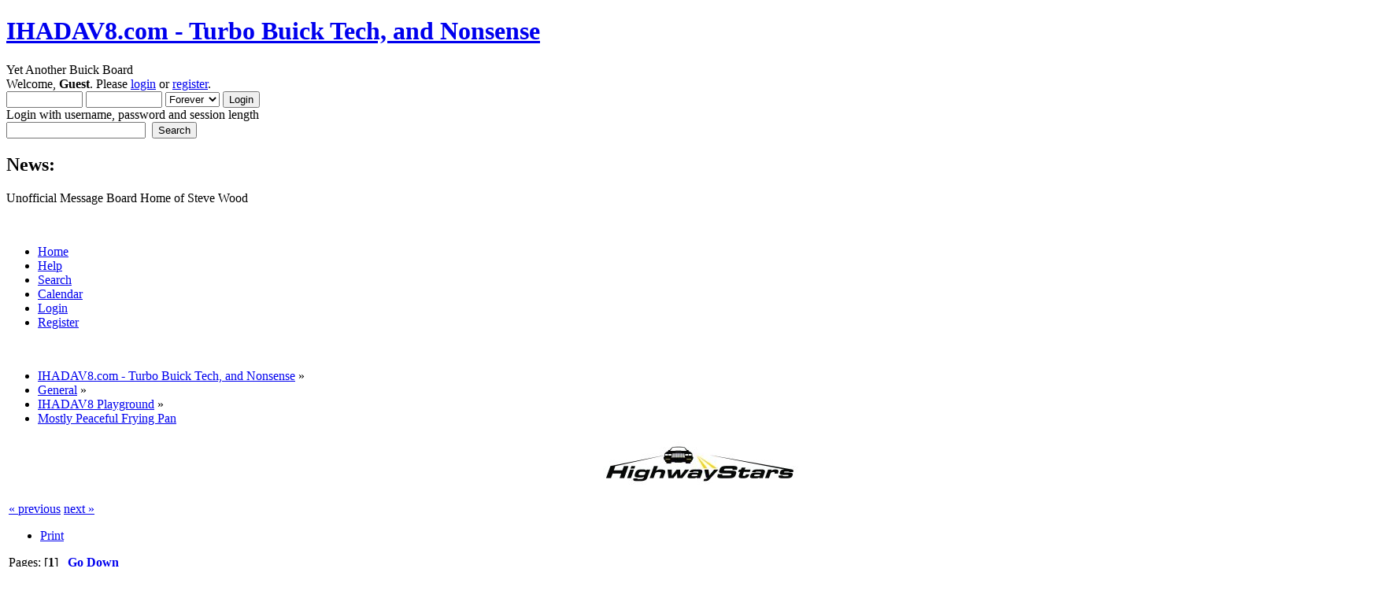

--- FILE ---
content_type: text/html; charset=ISO-8859-1
request_url: http://www.ihadav8.com/forum/index.php?PHPSESSID=a66acec5d2b4de779a0f6f7a1c9e592b&topic=6852.0
body_size: 6507
content:
<!DOCTYPE html PUBLIC "-//W3C//DTD XHTML 1.0 Transitional//EN" "http://www.w3.org/TR/xhtml1/DTD/xhtml1-transitional.dtd">
<html xmlns="http://www.w3.org/1999/xhtml">
<head>
	<link rel="stylesheet" type="text/css" href="http://www.ihadav8.com/forum/Themes/default/css/index.css?fin20" />
	<link rel="stylesheet" type="text/css" href="http://www.ihadav8.com/forum/Themes/default/css/webkit.css" />
	<script type="text/javascript" src="http://www.ihadav8.com/forum/Themes/default/scripts/script.js?fin20"></script>
	<script type="text/javascript" src="http://www.ihadav8.com/forum/Themes/default/scripts/theme.js?fin20"></script>
	<script type="text/javascript"><!-- // --><![CDATA[
		var smf_theme_url = "http://www.ihadav8.com/forum/Themes/default";
		var smf_default_theme_url = "http://www.ihadav8.com/forum/Themes/default";
		var smf_images_url = "http://www.ihadav8.com/forum/Themes/default/images";
		var smf_scripturl = "http://www.ihadav8.com/forum/index.php?PHPSESSID=a66acec5d2b4de779a0f6f7a1c9e592b&amp;";
		var smf_iso_case_folding = false;
		var smf_charset = "ISO-8859-1";
		var ajax_notification_text = "Loading...";
		var ajax_notification_cancel_text = "Cancel";
	// ]]></script>
	<meta http-equiv="Content-Type" content="text/html; charset=ISO-8859-1" />
	<meta name="description" content="Mostly Peaceful Frying Pan" />
	<meta name="keywords" content="buick turbo regal boost " />
	<title>Mostly Peaceful Frying Pan</title>
	<link rel="canonical" href="http://www.ihadav8.com/forum/index.php?topic=6852.0" />
	<link rel="help" href="http://www.ihadav8.com/forum/index.php?PHPSESSID=a66acec5d2b4de779a0f6f7a1c9e592b&amp;action=help" />
	<link rel="search" href="http://www.ihadav8.com/forum/index.php?PHPSESSID=a66acec5d2b4de779a0f6f7a1c9e592b&amp;action=search" />
	<link rel="contents" href="http://www.ihadav8.com/forum/index.php?PHPSESSID=a66acec5d2b4de779a0f6f7a1c9e592b&amp;" />
	<link rel="alternate" type="application/rss+xml" title="IHADAV8.com - Turbo Buick Tech, and Nonsense - RSS" href="http://www.ihadav8.com/forum/index.php?PHPSESSID=a66acec5d2b4de779a0f6f7a1c9e592b&amp;type=rss;action=.xml" />
	<link rel="index" href="http://www.ihadav8.com/forum/index.php?PHPSESSID=a66acec5d2b4de779a0f6f7a1c9e592b&amp;board=1.0" /><!-- nCode Image Resizer -->
	<script type="text/javascript" src="http://www.ihadav8.com/forum/Themes/default/ncode_imageresizer.js"></script>
	<script language="JavaScript" type="text/javascript"><!-- // -->
	NcodeImageResizer.BBURL = "http://www.ihadav8.com/forum/Themes/default/images";
	NcodeImageResizer.MODE = "newwindow";
	NcodeImageResizer.MAXWIDTH = "800";
	NcodeImageResizer.MAXHEIGHT = "0";
	vbphrase = new Array();
	vbphrase['ncode_imageresizer_warning_small'] = 'Click this bar to view the full image.';
	vbphrase['ncode_imageresizer_warning_filesize'] = 'This image has been resized. Click this bar to view the full image. The original image is sized %1$sx%2$s and weighs %3$sKB.';
	vbphrase['ncode_imageresizer_warning_no_filesize'] = 'This image has been resized. Click this bar to view the full image. The original image is sized %1$sx%2$s.';
	vbphrase['ncode_imageresizer_warning_fullsize'] = 'Click this bar to view the small image.';
	// ]]></script>
	<link rel="stylesheet" type="text/css" id="portal_css" href="http://www.ihadav8.com/forum/Themes/default/css/portal.css" />
	<script type="text/javascript" src="http://www.ihadav8.com/forum/Themes/default/scripts/portal.js?237"></script>
	<script type="text/javascript"><!-- // --><![CDATA[
		var sp_images_url = "http://www.ihadav8.com/forum/Themes/default/images/sp";
		var sp_script_url = "http://www.ihadav8.com/forum/index.php?PHPSESSID=a66acec5d2b4de779a0f6f7a1c9e592b&amp;";
		function sp_collapseBlock(id)
		{
			mode = document.getElementById("sp_block_" + id).style.display == "" ? 0 : 1;
			document.cookie = "sp_block_" + id + "=" + (mode ? 0 : 1);
			document.getElementById("sp_collapse_" + id).src = smf_images_url + (mode ? "/collapse.gif" : "/expand.gif");
			document.getElementById("sp_block_" + id).style.display = mode ? "" : "none";
		}
		window.addEventListener("load", sp_image_resize, false);
	// ]]></script>
	<link rel="stylesheet" type="text/css" id="editor_css" href="http://www.ihadav8.com/forum/Themes/default/css/editor.css" />
		<script type="text/javascript"><!-- // --><![CDATA[
			var smf_smileys_url = 'http://www.ihadav8.com/forum/Smileys/default';
			var oEditorStrings= {
				wont_work: 'Your browser does not support Rich Text editing.',
				func_disabled: 'Your browser does not support this function.',
				prompt_text_email: 'Please enter the email address.',
				prompt_text_ftp: 'Please enter the ftp address.',
				prompt_text_url: 'Please enter the URL you wish to link to.',
				prompt_text_img: 'Enter image location'
			}
		// ]]></script>
		<script type="text/javascript" src="http://www.ihadav8.com/forum/Themes/default/scripts/editor.js?fin20"></script>
		<script type="text/javascript" src="http://www.ihadav8.com/forum/Themes/default/scripts/captcha.js"></script>
</head>
<body>
<div id="wrapper" style="width: 90%">
	<div id="header"><div class="frame">
		<div id="top_section">
			<h1 class="forumtitle">
				<a href="http://www.ihadav8.com/forum/index.php?PHPSESSID=a66acec5d2b4de779a0f6f7a1c9e592b&amp;">IHADAV8.com - Turbo Buick Tech, and Nonsense</a>
			</h1>
			<img id="upshrink" src="http://www.ihadav8.com/forum/Themes/default/images/upshrink.png" alt="*" title="Shrink or expand the header." style="display: none;" />
			<div id="siteslogan" class="floatright">Yet Another Buick Board</div>
		</div>
		<div id="upper_section" class="middletext">
			<div class="user">
				<script type="text/javascript" src="http://www.ihadav8.com/forum/Themes/default/scripts/sha1.js"></script>
				<form id="guest_form" action="http://www.ihadav8.com/forum/index.php?PHPSESSID=a66acec5d2b4de779a0f6f7a1c9e592b&amp;action=login2" method="post" accept-charset="ISO-8859-1"  onsubmit="hashLoginPassword(this, 'd7e50fc288a73832f97b5f84d3cd608e');">
					<div class="info">Welcome, <strong>Guest</strong>. Please <a href="http://www.ihadav8.com/forum/index.php?PHPSESSID=a66acec5d2b4de779a0f6f7a1c9e592b&amp;action=login">login</a> or <a href="http://www.ihadav8.com/forum/index.php?PHPSESSID=a66acec5d2b4de779a0f6f7a1c9e592b&amp;action=register">register</a>.</div>
					<input type="text" name="user" size="10" class="input_text" />
					<input type="password" name="passwrd" size="10" class="input_password" />
					<select name="cookielength">
						<option value="60">1 Hour</option>
						<option value="1440">1 Day</option>
						<option value="10080">1 Week</option>
						<option value="43200">1 Month</option>
						<option value="-1" selected="selected">Forever</option>
					</select>
					<input type="submit" value="Login" class="button_submit" /><br />
					<div class="info">Login with username, password and session length</div>
					<input type="hidden" name="hash_passwrd" value="" /><input type="hidden" name="f4b08f480b95" value="d7e50fc288a73832f97b5f84d3cd608e" />
				</form>
			</div>
			<div class="news normaltext">
				<form id="search_form" action="http://www.ihadav8.com/forum/index.php?PHPSESSID=a66acec5d2b4de779a0f6f7a1c9e592b&amp;action=search2" method="post" accept-charset="ISO-8859-1">
					<input type="text" name="search" value="" class="input_text" />&nbsp;
					<input type="submit" name="submit" value="Search" class="button_submit" />
					<input type="hidden" name="advanced" value="0" />
					<input type="hidden" name="topic" value="6852" /></form>
				<h2>News: </h2>
				<p>Unofficial Message Board Home of Steve Wood</p>
			</div>
		</div>
		<br class="clear" />
		<script type="text/javascript"><!-- // --><![CDATA[
			var oMainHeaderToggle = new smc_Toggle({
				bToggleEnabled: true,
				bCurrentlyCollapsed: false,
				aSwappableContainers: [
					'upper_section'
				],
				aSwapImages: [
					{
						sId: 'upshrink',
						srcExpanded: smf_images_url + '/upshrink.png',
						altExpanded: 'Shrink or expand the header.',
						srcCollapsed: smf_images_url + '/upshrink2.png',
						altCollapsed: 'Shrink or expand the header.'
					}
				],
				oThemeOptions: {
					bUseThemeSettings: false,
					sOptionName: 'collapse_header',
					sSessionVar: 'f4b08f480b95',
					sSessionId: 'd7e50fc288a73832f97b5f84d3cd608e'
				},
				oCookieOptions: {
					bUseCookie: true,
					sCookieName: 'upshrink'
				}
			});
		// ]]></script>
		<div id="main_menu">
			<ul class="dropmenu" id="menu_nav">
				<li id="button_home">
					<a class="active firstlevel" href="http://www.ihadav8.com/forum/index.php?PHPSESSID=a66acec5d2b4de779a0f6f7a1c9e592b&amp;">
						<span class="last firstlevel">Home</span>
					</a>
				</li>
				<li id="button_help">
					<a class="firstlevel" href="http://www.ihadav8.com/forum/index.php?PHPSESSID=a66acec5d2b4de779a0f6f7a1c9e592b&amp;action=help">
						<span class="firstlevel">Help</span>
					</a>
				</li>
				<li id="button_search">
					<a class="firstlevel" href="http://www.ihadav8.com/forum/index.php?PHPSESSID=a66acec5d2b4de779a0f6f7a1c9e592b&amp;action=search">
						<span class="firstlevel">Search</span>
					</a>
				</li>
				<li id="button_calendar">
					<a class="firstlevel" href="http://www.ihadav8.com/forum/index.php?PHPSESSID=a66acec5d2b4de779a0f6f7a1c9e592b&amp;action=calendar">
						<span class="firstlevel">Calendar</span>
					</a>
				</li>
				<li id="button_login">
					<a class="firstlevel" href="http://www.ihadav8.com/forum/index.php?PHPSESSID=a66acec5d2b4de779a0f6f7a1c9e592b&amp;action=login">
						<span class="firstlevel">Login</span>
					</a>
				</li>
				<li id="button_register">
					<a class="firstlevel" href="http://www.ihadav8.com/forum/index.php?PHPSESSID=a66acec5d2b4de779a0f6f7a1c9e592b&amp;action=register">
						<span class="last firstlevel">Register</span>
					</a>
				</li>
			</ul>
		</div>
		<br class="clear" />
	</div></div>
	<div id="content_section"><div class="frame">
		<div id="main_content_section">
	<div class="navigate_section">
		<ul>
			<li>
				<a href="http://www.ihadav8.com/forum/index.php?PHPSESSID=a66acec5d2b4de779a0f6f7a1c9e592b&amp;"><span>IHADAV8.com - Turbo Buick Tech, and Nonsense</span></a> &#187;
			</li>
			<li>
				<a href="http://www.ihadav8.com/forum/index.php?PHPSESSID=a66acec5d2b4de779a0f6f7a1c9e592b&amp;#c1"><span>General</span></a> &#187;
			</li>
			<li>
				<a href="http://www.ihadav8.com/forum/index.php?PHPSESSID=a66acec5d2b4de779a0f6f7a1c9e592b&amp;board=1.0"><span>IHADAV8 Playground</span></a> &#187;
			</li>
			<li class="last">
				<a href="http://www.ihadav8.com/forum/index.php?PHPSESSID=a66acec5d2b4de779a0f6f7a1c9e592b&amp;topic=6852.0"><span>Mostly Peaceful Frying Pan</span></a>
			</li>
		</ul>
	</div>
	<table id="sp_main">
		<tr>
			<td id="sp_center">
	<div class="sp_block_section">
		<div id="sp_block_7">
			<div class="windowbg">
				<span class="topslice"><span></span></span>
				<div class="sp_block">
								<SCRIPT LANGUAGE="javascript">
<!-- Copyright 2000 - Galichon Enterprises, Inc. rich@galichon.net http://www.galichon.net
// Permission granted to SimplytheBest.net to list the script in the DHTML scripts library
// Courtesy of SimplytheBest.net - http://simplythebest.net/scripts/
function banner(img_source,url,alt,chance){
this.img_source = img_source;
this.url = url;
this.alt = alt;
this.chance = chance;
}
function display() {
with (this) document.write("<A HREF=" + url + "><center><IMG SRC='" + img_source + "' WIDTH=468 HEIGHT=60 BORDER=0 ALT='" + alt + "'></A></center>");
}
banner.prototype.display = display;
banners = new Array();

banners[0] = new banner("http://www.ihadav8.com/forum/banners/trcustom6.jpg",
"http://www.buickgn.com/",
"BUICKGN.COM",
10);

banners[1] = new banner("http://www.ihadav8.com/forum/banners/hwy.jpg",
"http://www.NOS4GN.com/",
"HighWay Stars",
10);

banners[2] = new banner("http://www.ihadav8.com/forum/banners/Vortex.jpg",
"http://www.vortexbuicks-etc.com/",
"Vortex Buick Bible",
10);

banners[3] = new banner("http://www.ihadav8.com/forum/banners/alkysig51.jpg",
"http://stores.ebay.com/ALKYCONTROL",
"AlkyControl Alcohol/Methanol injection",
10);

banners[4] = new banner("http://www.ihadav8.com/forum/banners/throttlebodyslogo.jpg",
"http://www.throttlebodys.com/",
"Throttlebodys.com - Custom Throttle Body Machining",
10);

sum_of_all_chances = 0;
for (i = 0; i < banners.length; i++) {
sum_of_all_chances += banners[i].chance;
}
function display_banner() {
chance_limit = 0;
randomly_selected_chance = Math.round((sum_of_all_chances - 1) * Math.random()) + 1;
for (i = 0; i < banners.length; i++) {
chance_limit += banners[i].chance;
if (randomly_selected_chance <= chance_limit) {
document.write("<A HREF=" + banners[i].url + "><center><IMG SRC='" + banners[i].img_source + "' WIDTH=468 HEIGHT=60 BORDER=0 ALT='" + banners[i].alt + "'></A></center>");
return banners[i];
break;
}
}
}
//-->
</SCRIPT><SCRIPT LANGUAGE="javascript">
<!--
top_banner = display_banner();
//-->
</SCRIPT>
				</div>
				<span class="botslice"><span></span></span>
			</div>
		</div>
	</div>
				<br class="sp_side_clear" />
			<a id="top"></a>
			<a id="msg98327"></a>
			<div class="pagesection">
				<div class="nextlinks"><a href="http://www.ihadav8.com/forum/index.php?PHPSESSID=a66acec5d2b4de779a0f6f7a1c9e592b&amp;topic=6852.0;prev_next=prev#new">&laquo; previous</a> <a href="http://www.ihadav8.com/forum/index.php?PHPSESSID=a66acec5d2b4de779a0f6f7a1c9e592b&amp;topic=6852.0;prev_next=next#new">next &raquo;</a></div>
		<div class="buttonlist floatright">
			<ul>
				<li><a class="button_strip_print" href="http://www.ihadav8.com/forum/index.php?PHPSESSID=a66acec5d2b4de779a0f6f7a1c9e592b&amp;action=printpage;topic=6852.0" rel="new_win nofollow"><span class="last">Print</span></a></li>
			</ul>
		</div>
				<div class="pagelinks floatleft">Pages: [<strong>1</strong>]   &nbsp;&nbsp;<a href="#lastPost"><strong>Go Down</strong></a></div>
			</div>
			<div id="forumposts">
				<div class="cat_bar">
					<h3 class="catbg">
						<img src="http://www.ihadav8.com/forum/Themes/default/images/topic/normal_post.gif" align="bottom" alt="" />
						<span id="author">Author</span>
						Topic: Mostly Peaceful Frying Pan &nbsp;(Read 16640 times)
					</h3>
				</div>
				<p id="whoisviewing" class="smalltext">0 Members and 1 Guest are viewing this topic.
				</p>
				<form action="http://www.ihadav8.com/forum/index.php?PHPSESSID=a66acec5d2b4de779a0f6f7a1c9e592b&amp;action=quickmod2;topic=6852.0" method="post" accept-charset="ISO-8859-1" name="quickModForm" id="quickModForm" style="margin: 0;" onsubmit="return oQuickModify.bInEditMode ? oQuickModify.modifySave('d7e50fc288a73832f97b5f84d3cd608e', 'f4b08f480b95') : false">
				<div class="windowbg">
					<span class="topslice"><span></span></span>
					<div class="post_wrapper">
						<div class="poster">
							<h4>
								<img src="http://www.ihadav8.com/forum/Themes/default/images/useroff.gif" alt="Offline" />
								<a href="http://www.ihadav8.com/forum/index.php?PHPSESSID=a66acec5d2b4de779a0f6f7a1c9e592b&amp;action=profile;u=547" title="View the profile of Scoobum">Scoobum</a>
							</h4>
							<ul class="reset smalltext" id="msg_98327_extra_info">
								<li class="postgroup">Turbo Street Outlaw</li>
								<li class="stars"><img src="http://www.ihadav8.com/forum/Themes/default/images/year_star.gif" alt="*" /><img src="http://www.ihadav8.com/forum/Themes/default/images/year_star.gif" alt="*" /><img src="http://www.ihadav8.com/forum/Themes/default/images/year_star.gif" alt="*" /><img src="http://www.ihadav8.com/forum/Themes/default/images/year_star.gif" alt="*" /><img src="http://www.ihadav8.com/forum/Themes/default/images/year_star.gif" alt="*" /><img src="http://www.ihadav8.com/forum/Themes/default/images/year_star.gif" alt="*" /><img src="http://www.ihadav8.com/forum/Themes/default/images/year_star.gif" alt="*" /></li>
								<li class="avatar">
									<a href="http://www.ihadav8.com/forum/index.php?PHPSESSID=a66acec5d2b4de779a0f6f7a1c9e592b&amp;action=profile;u=547">
										<img class="avatar" src="http://www.ihadav8.com/forum/index.php?PHPSESSID=a66acec5d2b4de779a0f6f7a1c9e592b&amp;action=dlattach;attach=9937;type=avatar" alt="" />
									</a>
								</li>
								<li class="postcount">Posts: 5632</li>
								<li class="karma">PSI: 3</li>
								<li class="blurb">RED-RETIRED EXTREMELY DANGEROUS</li>
								<li class="profile">
									<ul>
										<li><a href="http://www.ihadav8.com/forum/index.php?PHPSESSID=a66acec5d2b4de779a0f6f7a1c9e592b&amp;action=profile;u=547"><img src="http://www.ihadav8.com/forum/Themes/default/images/icons/profile_sm.gif" alt="View Profile" title="View Profile" /></a></li>
									</ul>
								</li>
							</ul>
						</div>
						<div class="postarea">
							<div class="flow_hidden">
								<div class="keyinfo">
									<div class="messageicon">
										<img src="http://www.ihadav8.com/forum/Themes/default/images/post/xx.gif" alt="" />
									</div>
									<h5 id="subject_98327">
										<a href="http://www.ihadav8.com/forum/index.php?PHPSESSID=a66acec5d2b4de779a0f6f7a1c9e592b&amp;topic=6852.msg98327#msg98327" rel="nofollow">Mostly Peaceful Frying Pan</a>
									</h5>
									<div class="smalltext">&#171; <strong> on:</strong> December 24 2023, 06:56:46 AM &#187;</div>
									<div id="msg_98327_quick_mod"></div>
								</div>
							</div>
							<div class="post">
								<div class="inner" id="msg_98327">When it comes to beating on Antifa tards...it&#39;s never enough!!!<br /><br /><a href="https://twitter.com/LocoConCojones/status/1736921415276802166?ref_src=twsrc%5Etfw%7Ctwcamp%5Etweetembed%7Ctwterm%5E1736921415276802166%7Ctwgr%5Ed5ce9cc8f8b90c628be99da86ffc8f274866849a%7Ctwcon%5Es1_&amp;ref_url=https%3A%2F%2Fcommunities.win%2Fc%2FTheDonald%2Fp%2F17s5IEc3Qj%2Fwould-you-like-bacon-and-eggs-wi%2Fc%2F" class="bbc_link" target="_blank" rel="noopener noreferrer">https://twitter.com/LocoConCojones/status/1736921415276802166?ref_src=twsrc%5Etfw%7Ctwcamp%5Etweetembed%7Ctwterm%5E1736921415276802166%7Ctwgr%5Ed5ce9cc8f8b90c628be99da86ffc8f274866849a%7Ctwcon%5Es1_&amp;ref_url=https%3A%2F%2Fcommunities.win%2Fc%2FTheDonald%2Fp%2F17s5IEc3Qj%2Fwould-you-like-bacon-and-eggs-wi%2Fc%2F</a></div>
							</div>
						</div>
						<div class="moderatorbar">
							<div class="smalltext modified" id="modified_98327">
							</div>
							<div class="smalltext reportlinks">
								<img src="http://www.ihadav8.com/forum/Themes/default/images/ip.gif" alt="" />
								Logged
							</div>
							<div class="signature" id="msg_98327_signature">Hard work pays off, dreams come true. Bad times don&#39;t last, but BAD GUYS do!<br /><br />RIP Scott Hall AKA Razor Ramon</div>
						</div>
					</div>
					<span class="botslice"><span></span></span>
				</div>
				<hr class="post_separator" />
				</form>
			</div>
			<a id="lastPost"></a>
			<div class="pagesection">
				
		<div class="buttonlist floatright">
			<ul>
				<li><a class="button_strip_print" href="http://www.ihadav8.com/forum/index.php?PHPSESSID=a66acec5d2b4de779a0f6f7a1c9e592b&amp;action=printpage;topic=6852.0" rel="new_win nofollow"><span class="last">Print</span></a></li>
			</ul>
		</div>
				<div class="pagelinks floatleft">Pages: [<strong>1</strong>]   &nbsp;&nbsp;<a href="#top"><strong>Go Up</strong></a></div>
				<div class="nextlinks_bottom"><a href="http://www.ihadav8.com/forum/index.php?PHPSESSID=a66acec5d2b4de779a0f6f7a1c9e592b&amp;topic=6852.0;prev_next=prev#new">&laquo; previous</a> <a href="http://www.ihadav8.com/forum/index.php?PHPSESSID=a66acec5d2b4de779a0f6f7a1c9e592b&amp;topic=6852.0;prev_next=next#new">next &raquo;</a></div>
			</div>
	<div class="navigate_section">
		<ul>
			<li>
				<a href="http://www.ihadav8.com/forum/index.php?PHPSESSID=a66acec5d2b4de779a0f6f7a1c9e592b&amp;"><span>IHADAV8.com - Turbo Buick Tech, and Nonsense</span></a> &#187;
			</li>
			<li>
				<a href="http://www.ihadav8.com/forum/index.php?PHPSESSID=a66acec5d2b4de779a0f6f7a1c9e592b&amp;#c1"><span>General</span></a> &#187;
			</li>
			<li>
				<a href="http://www.ihadav8.com/forum/index.php?PHPSESSID=a66acec5d2b4de779a0f6f7a1c9e592b&amp;board=1.0"><span>IHADAV8 Playground</span></a> &#187;
			</li>
			<li class="last">
				<a href="http://www.ihadav8.com/forum/index.php?PHPSESSID=a66acec5d2b4de779a0f6f7a1c9e592b&amp;topic=6852.0"><span>Mostly Peaceful Frying Pan</span></a>
			</li>
		</ul>
	</div>
			<div id="moderationbuttons"></div>
			<div class="plainbox" id="display_jump_to">&nbsp;</div>
		<br class="clear" />
				<script type="text/javascript" src="http://www.ihadav8.com/forum/Themes/default/scripts/topic.js"></script>
				<script type="text/javascript"><!-- // --><![CDATA[
					var oQuickReply = new QuickReply({
						bDefaultCollapsed: false,
						iTopicId: 6852,
						iStart: 0,
						sScriptUrl: smf_scripturl,
						sImagesUrl: "http://www.ihadav8.com/forum/Themes/default/images",
						sContainerId: "quickReplyOptions",
						sImageId: "quickReplyExpand",
						sImageCollapsed: "collapse.gif",
						sImageExpanded: "expand.gif",
						sJumpAnchor: "quickreply"
					});
					if ('XMLHttpRequest' in window)
					{
						var oQuickModify = new QuickModify({
							sScriptUrl: smf_scripturl,
							bShowModify: true,
							iTopicId: 6852,
							sTemplateBodyEdit: '\n\t\t\t\t\t\t\t\t<div id="quick_edit_body_container" style="width: 90%">\n\t\t\t\t\t\t\t\t\t<div id="error_box" style="padding: 4px;" class="error"><' + '/div>\n\t\t\t\t\t\t\t\t\t<textarea class="editor" name="message" rows="12" style="width: 100%; margin-bottom: 10px;" tabindex="1">%body%<' + '/textarea><br />\n\t\t\t\t\t\t\t\t\t<input type="hidden" name="f4b08f480b95" value="d7e50fc288a73832f97b5f84d3cd608e" />\n\t\t\t\t\t\t\t\t\t<input type="hidden" name="topic" value="6852" />\n\t\t\t\t\t\t\t\t\t<input type="hidden" name="msg" value="%msg_id%" />\n\t\t\t\t\t\t\t\t\t<div class="righttext">\n\t\t\t\t\t\t\t\t\t\t<input type="submit" name="post" value="Save" tabindex="2" onclick="return oQuickModify.modifySave(\'d7e50fc288a73832f97b5f84d3cd608e\', \'f4b08f480b95\');" accesskey="s" class="button_submit" />&nbsp;&nbsp;<input type="submit" name="cancel" value="Cancel" tabindex="3" onclick="return oQuickModify.modifyCancel();" class="button_submit" />\n\t\t\t\t\t\t\t\t\t<' + '/div>\n\t\t\t\t\t\t\t\t<' + '/div>',
							sTemplateSubjectEdit: '<input type="text" style="width: 90%;" name="subject" value="%subject%" size="80" maxlength="80" tabindex="4" class="input_text" />',
							sTemplateBodyNormal: '%body%',
							sTemplateSubjectNormal: '<a hr'+'ef="http://www.ihadav8.com/forum/index.php?PHPSESSID=a66acec5d2b4de779a0f6f7a1c9e592b&amp;'+'?topic=6852.msg%msg_id%#msg%msg_id%" rel="nofollow">%subject%<' + '/a>',
							sTemplateTopSubject: 'Topic: %subject% &nbsp;(Read 16640 times)',
							sErrorBorderStyle: '1px solid red'
						});

						aJumpTo[aJumpTo.length] = new JumpTo({
							sContainerId: "display_jump_to",
							sJumpToTemplate: "<label class=\"smalltext\" for=\"%select_id%\">Jump to:<" + "/label> %dropdown_list%",
							iCurBoardId: 1,
							iCurBoardChildLevel: 0,
							sCurBoardName: "IHADAV8 Playground",
							sBoardChildLevelIndicator: "==",
							sBoardPrefix: "=> ",
							sCatSeparator: "-----------------------------",
							sCatPrefix: "",
							sGoButtonLabel: "go"
						});

						aIconLists[aIconLists.length] = new IconList({
							sBackReference: "aIconLists[" + aIconLists.length + "]",
							sIconIdPrefix: "msg_icon_",
							sScriptUrl: smf_scripturl,
							bShowModify: true,
							iBoardId: 1,
							iTopicId: 6852,
							sSessionId: "d7e50fc288a73832f97b5f84d3cd608e",
							sSessionVar: "f4b08f480b95",
							sLabelIconList: "Message icon",
							sBoxBackground: "transparent",
							sBoxBackgroundHover: "#ffffff",
							iBoxBorderWidthHover: 1,
							sBoxBorderColorHover: "#adadad" ,
							sContainerBackground: "#ffffff",
							sContainerBorder: "1px solid #adadad",
							sItemBorder: "1px solid #ffffff",
							sItemBorderHover: "1px dotted gray",
							sItemBackground: "transparent",
							sItemBackgroundHover: "#e0e0f0"
						});
					}
				// ]]></script>
			<script type="text/javascript"><!-- // --><![CDATA[
				var verificationpostHandle = new smfCaptcha("http://www.ihadav8.com/forum/index.php?PHPSESSID=a66acec5d2b4de779a0f6f7a1c9e592b&amp;action=verificationcode;vid=post;rand=e226bd0f15df6fd581671b8fc521f14e", "post", 1);
			// ]]></script>
			</td>
		</tr>
	</table>
		</div>
	</div></div>
	<div id="footer_section"><div class="frame">
		<ul class="reset">
			<li class="copyright" style="line-height: 1.5em;">
			<span class="smalltext" style="display: inline; visibility: visible; font-family: Verdana, Arial, sans-serif;"><a href="http://www.ihadav8.com/forum/index.php?PHPSESSID=a66acec5d2b4de779a0f6f7a1c9e592b&amp;action=credits" title="Simple Machines Forum" target="_blank" class="new_win">SMF 2.0.19</a> |
 <a href="https://www.simplemachines.org/about/smf/license.php" title="License" target="_blank" class="new_win">SMF &copy; 2021</a>, <a href="https://www.simplemachines.org" title="Simple Machines" target="_blank" class="new_win">Simple Machines</a>
			</span></li>
			<li><a id="button_xhtml" href="http://validator.w3.org/check?uri=referer" target="_blank" class="new_win" title="Valid XHTML 1.0!"><span>XHTML</span></a></li>
			<li><a id="button_rss" href="http://www.ihadav8.com/forum/index.php?PHPSESSID=a66acec5d2b4de779a0f6f7a1c9e592b&amp;action=.xml;type=rss" class="new_win"><span>RSS</span></a></li>
			<li class="last"><a id="button_wap2" href="http://www.ihadav8.com/forum/index.php?PHPSESSID=a66acec5d2b4de779a0f6f7a1c9e592b&amp;wap2" class="new_win"><span>WAP2</span></a></li>
		</ul>
	</div></div>
</div>
<div style="text-align: center; width: 100%; font-size: x-small; margin-bottom: 5px;"><a href="https://simpleportal.net/" target="_blank" class="new_win">SimplePortal 2.3.7 &copy; 2008-2026, SimplePortal</a></div></body></html>